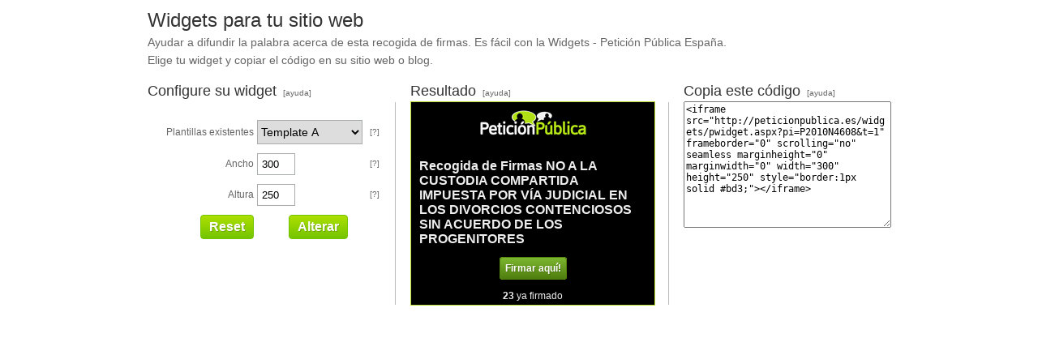

--- FILE ---
content_type: text/html; charset=utf-8
request_url: https://peticionpublica.es/widgets/pwidgetchoose.aspx?pi=P2010N4608
body_size: 2862
content:

<!DOCTYPE html PUBLIC "-//W3C//DTD XHTML 1.0 Transitional//EN" "http://www.w3.org/TR/xhtml1/DTD/xhtml1-transitional.dtd">
<html xmlns="http://www.w3.org/1999/xhtml">
<script type="text/javascript" src="//ajax.googleapis.com/ajax/libs/jquery/1.8.1/jquery.min.js"></script>
<head>
    <title>Elija su widget</title>
    <style type="text/css">
    h1,h2,select{border:0;font-size:100%;font:inherit;vertical-align:baseline;margin:0;padding:0;text-align:center;}
    body{font:12px/1.4 Tahoma,"Segoe UI",Arial,Sans-Serif;color: #111;}
    h1{font-size: 2.00em;color: #333;text-align:left;}
    h2{font-size: 1.50em;color: #333;display:inline;}
    select{font: normal 14px "GothamBook","Helvetica Neue",Arial,sans-serif;height:30px;width: 130px;border:1px solid #A8ACAD;}
    input[type='text']{border:1px solid #A8ACAD;padding:5px;}
    span{font: normal 12px Tahoma, Geneva, sans-serif;color: #666;}
    .formWidget td{padding-bottom: 8px;}
    .btn2small{padding: 5px 10px;font: bold 16px Arial, Helvetica, sans-serif;color: white;text-decoration: none;border-radius: 4px;
        -webkit-border-radius: 4px;-moz-border-radius: 4px;display: inline-block;background-color: #96D500;}
    .bgreen{background-color: #96D500;text-shadow: 1px 1px 0 rgba(0, 0, 0, 0.2);background-image: -webkit-gradient(linear, 0 0, 0 100%, from(#ACE000), to(#74C400));
        border: 1px solid #74C400;-webkit-border-radius: 4px;-moz-border-radius: 4px;border-radius: 4px;background-repeat: repeat-x;}
    .bgreen:hover {background-color: #74C400;color: white;background-position: 0 -15px;text-decoration: none;cursor: pointer;}
    textarea{font-size: 12px;height: 150px;width: 250px;}
    /* fazer os ccs3 tooltip sem js:*/
.tooltip {position: relative; cursor: help; display: inline-block; text-decoration: none; color: #666; outline: none; font-size:10px; margin-left:5px;}
.tooltip span
{
  visibility: hidden;
  position: absolute; 
  bottom: 25px;
  left: 50%;
  z-index: 999;
  width: 200px;
  margin-left: -127px;
  padding: 8px;
  border: 2px solid #ccc;
  /*opacity: .9;*/
  background-color: #ddd;                     
  background-image: -webkit-linear-gradient(rgba(255,255,255,.5), rgba(255,255,255,0));
  background-image: -moz-linear-gradient(rgba(255,255,255,.5), rgba(255,255,255,0));
  background-image: -ms-linear-gradient(rgba(255,255,255,.5), rgba(255,255,255,0));
  background-image: -o-linear-gradient(rgba(255,255,255,.5), rgba(255,255,255,0));
  background-image: linear-gradient(rgba(255,255,255,.5), rgba(255,255,255,0));  
  -moz-border-radius: 4px;
  border-radius: 4px;  
  -moz-box-shadow: 0 1px 2px rgba(0,0,0,.4), 0 1px 0 rgba(255,255,255,.5) inset;
  -webkit-box-shadow: 0 1px 2px rgba(0,0,0,.4), 0 1px 0 rgba(255,255,255,.5) inset;
  box-shadow: 0 1px 2px rgba(0,0,0,.4), 0 1px 0 rgba(255,255,255,.5) inset;  
  /*text-shadow: 0 1px 0 rgba(255,255,255,.4);*/
}

.tooltip:hover{border: 0; /* IE6 fix */}
.tooltip:hover span{visibility: visible;}
.tooltip span:before, .tooltip span:after {content: ""; position: absolute; z-index: 1000; bottom: -7px; left: 50%; margin-left: -8px; border-top: 8px solid #ddd; border-left: 8px solid transparent; border-right: 8px solid transparent; border-bottom: 0;}
.tooltip span:before{border-top-color: #ccc;bottom: -8px;}

/* Yellow */
.yellow-tooltip span{border-color: #e1ca82;background-color: #ffeaa6; color:#002200; font-size:11px;}
.yellow-tooltip span:after{border-top-color: #ffeaa6;}
.yellow-tooltip span:before{border-top-color: #e1ca82;}
</style>
</head>
<body style="background-color:Transparent;">
<table id="chooseWidget" cellpadding="0" cellspacing="0" align="center" border="0" style="height:320px;">
<tr>
<td colspan="5">
<h1>Widgets para tu sitio web</h1>
<div style="margin-bottom: 15px;"><span style="font-size: 14px;line-height: 22px;">
Ayudar a difundir la palabra acerca de esta recogida de firmas. Es fácil con la Widgets - Petición Pública España.<br />
Elige tu widget y copiar el código en su sitio web o blog.
</span></div>
</td>
</tr>
    <tr>
        <td>
            <div>
            <h2>Configure su widget</h2>
                <a href="#" class="tooltip yellow-tooltip">[ayuda]
                <span><b>Configuración: </b>Utilice los campos proporcionados para modificar el aspecto de tu widget.</span></a>
            </div>
        </td>
        <td>&nbsp;</td>
        <td>
            <div>
            <h2>Resultado</h2>
                <a href="#" class="tooltip yellow-tooltip">[ayuda]
                <span><b>Resultado: </b>Validar el aspecto que el widget tendrá en su sitio web o blog.</span></a>
            </div>
        </td>
        <td>&nbsp;</td>
        <td>
            <div>
            <h2>Copia este código</h2>
                <a href="#" class="tooltip yellow-tooltip">[ayuda]
                <span style="width:190px;"><b>Copiar código: </b>Copia el código que aquí se presenta para su sitio web o blog para ayudar a promover esta recogida de firmas.</span></a>
            </div>
        </td>
    </tr>
    <tr>
        <td valign="top">            
            <form method="post" action="./pwidgetchoose.aspx?pi=P2010N4608" id="form1" class="formWidget" style="padding: 20px 0 20px 20px;">
<div class="aspNetHidden">
<input type="hidden" name="__VIEWSTATE" id="__VIEWSTATE" value="/wEPDwULLTE4NjY1MjE1NDVkZBqXa6dQRgxPKitIwuUwIgtCOULjF77z8bccO1VuQS6U" />
</div>

<div class="aspNetHidden">

	<input type="hidden" name="__VIEWSTATEGENERATOR" id="__VIEWSTATEGENERATOR" value="F5994B14" />
	<input type="hidden" name="__EVENTVALIDATION" id="__EVENTVALIDATION" value="/wEdAAd5hYhm+NnOANvX0SwKAhMZw4qhQCO7F534m3ahlaVyiUV5VqiNJO7Yu3I8zL48CdZXbT3M49Iyo2UidKWMHajTvES6tHQhVXvBWP73nDXdmM34O/GfAV4V4n0wgFZHr3c/WMskeKo19Gyidl+m11dTwqBgvvPRjJME9zE/1EoKrIe/NpXsEAn3RNWqrPXNY6s=" />
</div>
            <table>
            <tr>
                <td align="right">
                    <span>Plantillas existentes</span>
                </td>
                <td>
                    <select name="ddltemplate" id="ddltemplate">
	<option selected="selected" value="1">Template A</option>
	<option value="2">Template B</option>

</select>
                </td>
                <td><a href="#" class="tooltip yellow-tooltip">[?]
                <span><b>Plantilla: </b>Elige una de las muchas plantillas disponibles.</span></a></td>
            </tr>
            <tr>
                <td align="right">
                    <span>Ancho</span>
                </td>
                <td>
                    <input name="txtWidth" type="text" value="300" maxlength="3" id="txtWidth" style="width:35px;" />
                </td>
                <td><a href="#" class="tooltip yellow-tooltip">[?]
                <span><b>Ancho: </b>Aumentar o disminuir este campo para cambiar la apariencia del widget.</span></a></td>
            </tr>
            <tr>
                <td align="right">
                    <span>Altura</span>
                </td>
                <td>
                    <input name="txtHeight" type="text" value="250" maxlength="3" id="txtHeight" style="width:35px;" />
                </td>
                <td><a href="#" class="tooltip yellow-tooltip">[?]
                <span><b>Altura: </b>Aumentar o disminuir este campo para cambiar la apariencia del widget.</span></a></td>
            </tr>

            <tr>
                <td align="right">
					<input type="submit" name="Button1" value="Reset" id="Button1" class="btn2small bgreen" />                    
                </td>
                <td align="center" colspan="2">
                    <input type="submit" name="Button2" value="Alterar" id="Button2" class="btn2small bgreen" />
                </td>                
            </tr>
            </table>
            </form>
        </td>
        <td>
            <div style="margin: 0 auto; min-width: 35px; width:35px; text-align: center;">
				<div style="border-right: 1px solid white;border-left: 1px solid #BBB; height: 250px;width: 0; margin: 0 auto;"></div>
			</div>
        </td>
        <td valign="top">
            <div>
            <iframe src="https://peticionpublica.es/widgets/pwidget.aspx?pi=P2010N4608&t=1" frameborder="0" scrolling="no" seamless marginheight="0" marginwidth="0" width="300" height="250" style="border:1px solid #bd3;"></iframe>
            </div>
        </td>
        <td>
            <div style="margin: 0 auto; min-width: 35px;width:35px; text-align: center;">
				<div style="border-right: 1px solid white;border-left: 1px solid #BBB; height: 250px;width: 0; margin: 0 auto;"></div>
			</div>
        </td>
        <td valign="top">
            <textarea name="txtCode" id="txtCode" rows="8" onclick="javascript:$(this).select();"><iframe src="http://peticionpublica.es/widgets/pwidget.aspx?pi=P2010N4608&t=1" frameborder="0" scrolling="no" seamless marginheight="0" marginwidth="0" width="300" height="250" style="border:1px solid #bd3;"></iframe></textarea>        
        </td>
    </tr>
</table>
<script defer src="https://static.cloudflareinsights.com/beacon.min.js/vcd15cbe7772f49c399c6a5babf22c1241717689176015" integrity="sha512-ZpsOmlRQV6y907TI0dKBHq9Md29nnaEIPlkf84rnaERnq6zvWvPUqr2ft8M1aS28oN72PdrCzSjY4U6VaAw1EQ==" data-cf-beacon='{"version":"2024.11.0","token":"498347f835b04b178b84dedb89020de5","r":1,"server_timing":{"name":{"cfCacheStatus":true,"cfEdge":true,"cfExtPri":true,"cfL4":true,"cfOrigin":true,"cfSpeedBrain":true},"location_startswith":null}}' crossorigin="anonymous"></script>
</body>
</html>


--- FILE ---
content_type: text/html; charset=utf-8
request_url: https://peticionpublica.es/widgets/pwidget.aspx?pi=P2010N4608&t=1
body_size: 1168
content:

<!DOCTYPE html>
<html>
<head>
<title>Recogida de Firmas NO A LA CUSTODIA COMPARTIDA IMPUESTA POR VÍA JUDICIAL EN LOS DIVORCIOS CONTENCIOSOS SIN ACUERDO DE LOS PROGENITORES</title>
<style type="text/css">
html, body {margin:0; padding:0;height:100%;font: 12px Tahoma,Arial,Sans-Serif;}
#container {min-height:100%;position:relative;}/*min-height:99%;*/
#header {background:#000;padding:10px;margin: 0 auto;}
#header a{background:url(/widgets/images/pplogowidgetes-es.png) no-repeat; width:131px; height:35px; display:block; margin:0 auto;}
#body {padding:10px;padding-bottom:30px;}
#footer {position:absolute;bottom:0;width:100%;height:30px;background:#555;text-align:center}
a.petition {font-weight: bold;color:white;text-decoration:none;background-color: #96D500;padding:6px;border: 1px solid #538312;border-radius: 4px;background-repeat: repeat-x;text-shadow: 1px 1px 0 rgba(0, 0, 0, 0.2);background-image: -webkit-gradient(linear, 0 0, 0 100%, from(#7DB72F), to(#4E7D0E));text-decoration: none;}
a.petition:hover{background-color: #4E7D0E;color: white;background-position: 0 -15px;text-decoration: none;cursor: pointer;}
.button{margin: 20px 0;text-align:center;}
h1{margin:0 0 20px 0; font-size: 16px; display:block;font-weight: bold;padding-top: 5px;}
h1 a{text-decoration:none;}
#signed{padding-bottom: 10px;text-align:center;}
#footer span{font-size: 11px; color:#fff}

#container {background:#000;}
#body {background:#000;}
h1 a{color:#eee;}
#signed{color:#eee;}

</style>
</head>
<body>
<div id="container">
<div id="header"><a href="https://peticionpublica.es/pview.aspx?pi=P2010N4608" rel="nofollow" target="_blank" /></div>
<div id="body">
<h1><a href="https://peticionpublica.es/pview.aspx?pi=P2010N4608" rel="nofollow" target="_blank">Recogida de Firmas NO A LA CUSTODIA COMPARTIDA IMPUESTA POR VÍA JUDICIAL EN LOS DIVORCIOS CONTENCIOSOS SIN ACUERDO DE LOS PROGENITORES</a></h1>
<div class="button"><a href="https://peticionpublica.es/psign.aspx?pi=P2010N4608" class="petition" rel="nofollow" target="_blank">Firmar aquí!</a></div>
<div id="signed"><b>23</b> ya firmado</div></div>
<div id="footer"><span>Su apoyo es muy importante.<br />Apoye esta causa. Firma la recogida de firmas.</span></div></div>
<span style="display:none;">19/01/2026 23:03:14</span>
<script>
  (function(i,s,o,g,r,a,m){i['GoogleAnalyticsObject']=r;i[r]=i[r]||function(){
  (i[r].q=i[r].q||[]).push(arguments)},i[r].l=1*new Date();a=s.createElement(o),
  m=s.getElementsByTagName(o)[0];a.async=1;a.src=g;m.parentNode.insertBefore(a,m)
  })(window,document,'script','https://www.google-analytics.com/analytics.js','ga');

  ga('create', 'UA-4269839-44', 'auto');
  ga('send', 'pageview');

</script>
<script defer src="https://static.cloudflareinsights.com/beacon.min.js/vcd15cbe7772f49c399c6a5babf22c1241717689176015" integrity="sha512-ZpsOmlRQV6y907TI0dKBHq9Md29nnaEIPlkf84rnaERnq6zvWvPUqr2ft8M1aS28oN72PdrCzSjY4U6VaAw1EQ==" data-cf-beacon='{"version":"2024.11.0","token":"498347f835b04b178b84dedb89020de5","r":1,"server_timing":{"name":{"cfCacheStatus":true,"cfEdge":true,"cfExtPri":true,"cfL4":true,"cfOrigin":true,"cfSpeedBrain":true},"location_startswith":null}}' crossorigin="anonymous"></script>
</body>
</html>
